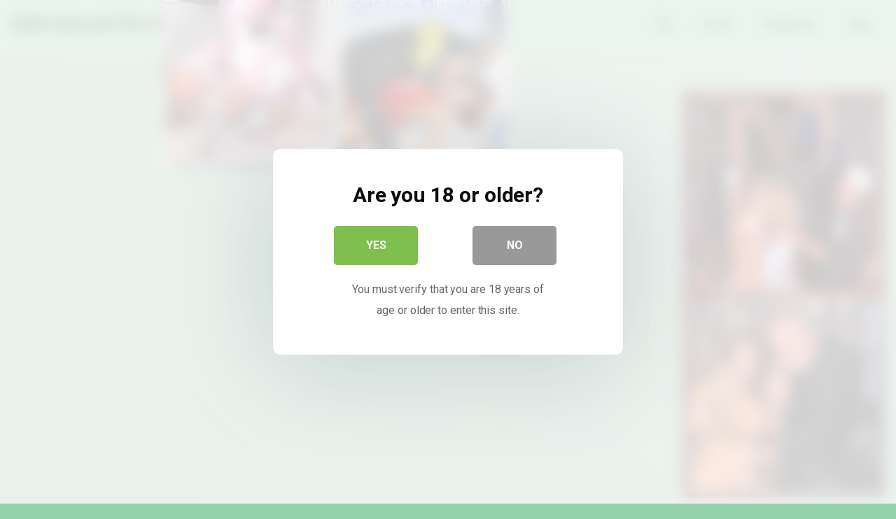

--- FILE ---
content_type: text/html; charset=UTF-8
request_url: https://xxxgalacticgirls.com/very-hard-fuck-organism-end__trashed/
body_size: 14482
content:
<!DOCTYPE html>
<html lang="en-US">
<head>
	<meta charset="UTF-8">
	<meta name="viewport" content="width=device-width, initial-scale=1, shrink-to-fit=no">
	<link rel="profile" href="https://gmpg.org/xfn/11">
	<!-- Meta social networks -->
	
<!-- Meta Facebook -->
<meta property="fb:app_id" content="966242223397117" />
<meta property="og:url" content="https://xxxgalacticgirls.com/very-hard-fuck-organism-end__trashed/" />
<meta property="og:type" content="article" />
<meta property="og:title" content="Very hard fuck organism end" />
<meta property="og:description" content="Very hard fuck organism end" />
<meta property="og:image" content="https://thumb-lvlt.xhcdn.com/a/ML3JtP4Q9yLSUJT9SlE8MQ/015/858/667/240x135.2.jpg" />
<meta property="og:image:width" content="200" />
<meta property="og:image:height" content="200" />

<!-- Meta Twitter -->
<meta name="twitter:card" content="summary">
<!--<meta name="twitter:site" content="@site_username">-->
<meta name="twitter:title" content="Very hard fuck organism end">
<meta name="twitter:description" content="Very hard fuck organism end">
<!--<meta name="twitter:creator" content="@creator_username">-->
<meta name="twitter:image" content="https://thumb-lvlt.xhcdn.com/a/ML3JtP4Q9yLSUJT9SlE8MQ/015/858/667/240x135.2.jpg">
<!--<meta name="twitter:domain" content="YourDomain.com">-->
	<!-- Google Analytics -->
		<!-- Meta Verification -->
		<title>Very hard fuck organism end &#8211; XXX Galactic Girls</title>

<style>
			#dclm_modal_screen {
			background-color: rgba(255,255,255,0.8);
		}
		#dclm_modal_content {
			background-color: #fff;
		}
		#dclm_modal_content h2 {
			color: #333;
		}
		#dclm_modal_content p {
			color: #666;
		}
		#dclm_modal_content nav .av_go {
		background-color: #7fbf4d!important;
	}
	#dclm_modal_content nav .av_no {
		background-color: #999999!important;
	}
	#dclm-logo img {
		opacity: 0.5;
	}
			</style>


<meta name='robots' content='max-image-preview:large' />
<link rel='dns-prefetch' href='//vjs.zencdn.net' />
<link rel='dns-prefetch' href='//unpkg.com' />
<link rel='dns-prefetch' href='//fonts.googleapis.com' />
<link rel="alternate" type="application/rss+xml" title="XXX Galactic Girls &raquo; Feed" href="https://xxxgalacticgirls.com/feed/" />
<link rel="alternate" type="application/rss+xml" title="XXX Galactic Girls &raquo; Comments Feed" href="https://xxxgalacticgirls.com/comments/feed/" />
<link rel="alternate" title="oEmbed (JSON)" type="application/json+oembed" href="https://xxxgalacticgirls.com/wp-json/oembed/1.0/embed?url=https%3A%2F%2Fxxxgalacticgirls.com%2Fvery-hard-fuck-organism-end__trashed%2F" />
<link rel="alternate" title="oEmbed (XML)" type="text/xml+oembed" href="https://xxxgalacticgirls.com/wp-json/oembed/1.0/embed?url=https%3A%2F%2Fxxxgalacticgirls.com%2Fvery-hard-fuck-organism-end__trashed%2F&#038;format=xml" />
<style id='wp-img-auto-sizes-contain-inline-css' type='text/css'>
img:is([sizes=auto i],[sizes^="auto," i]){contain-intrinsic-size:3000px 1500px}
/*# sourceURL=wp-img-auto-sizes-contain-inline-css */
</style>
<style id='wp-emoji-styles-inline-css' type='text/css'>

	img.wp-smiley, img.emoji {
		display: inline !important;
		border: none !important;
		box-shadow: none !important;
		height: 1em !important;
		width: 1em !important;
		margin: 0 0.07em !important;
		vertical-align: -0.1em !important;
		background: none !important;
		padding: 0 !important;
	}
/*# sourceURL=wp-emoji-styles-inline-css */
</style>
<style id='wp-block-library-inline-css' type='text/css'>
:root{--wp-block-synced-color:#7a00df;--wp-block-synced-color--rgb:122,0,223;--wp-bound-block-color:var(--wp-block-synced-color);--wp-editor-canvas-background:#ddd;--wp-admin-theme-color:#007cba;--wp-admin-theme-color--rgb:0,124,186;--wp-admin-theme-color-darker-10:#006ba1;--wp-admin-theme-color-darker-10--rgb:0,107,160.5;--wp-admin-theme-color-darker-20:#005a87;--wp-admin-theme-color-darker-20--rgb:0,90,135;--wp-admin-border-width-focus:2px}@media (min-resolution:192dpi){:root{--wp-admin-border-width-focus:1.5px}}.wp-element-button{cursor:pointer}:root .has-very-light-gray-background-color{background-color:#eee}:root .has-very-dark-gray-background-color{background-color:#313131}:root .has-very-light-gray-color{color:#eee}:root .has-very-dark-gray-color{color:#313131}:root .has-vivid-green-cyan-to-vivid-cyan-blue-gradient-background{background:linear-gradient(135deg,#00d084,#0693e3)}:root .has-purple-crush-gradient-background{background:linear-gradient(135deg,#34e2e4,#4721fb 50%,#ab1dfe)}:root .has-hazy-dawn-gradient-background{background:linear-gradient(135deg,#faaca8,#dad0ec)}:root .has-subdued-olive-gradient-background{background:linear-gradient(135deg,#fafae1,#67a671)}:root .has-atomic-cream-gradient-background{background:linear-gradient(135deg,#fdd79a,#004a59)}:root .has-nightshade-gradient-background{background:linear-gradient(135deg,#330968,#31cdcf)}:root .has-midnight-gradient-background{background:linear-gradient(135deg,#020381,#2874fc)}:root{--wp--preset--font-size--normal:16px;--wp--preset--font-size--huge:42px}.has-regular-font-size{font-size:1em}.has-larger-font-size{font-size:2.625em}.has-normal-font-size{font-size:var(--wp--preset--font-size--normal)}.has-huge-font-size{font-size:var(--wp--preset--font-size--huge)}.has-text-align-center{text-align:center}.has-text-align-left{text-align:left}.has-text-align-right{text-align:right}.has-fit-text{white-space:nowrap!important}#end-resizable-editor-section{display:none}.aligncenter{clear:both}.items-justified-left{justify-content:flex-start}.items-justified-center{justify-content:center}.items-justified-right{justify-content:flex-end}.items-justified-space-between{justify-content:space-between}.screen-reader-text{border:0;clip-path:inset(50%);height:1px;margin:-1px;overflow:hidden;padding:0;position:absolute;width:1px;word-wrap:normal!important}.screen-reader-text:focus{background-color:#ddd;clip-path:none;color:#444;display:block;font-size:1em;height:auto;left:5px;line-height:normal;padding:15px 23px 14px;text-decoration:none;top:5px;width:auto;z-index:100000}html :where(.has-border-color){border-style:solid}html :where([style*=border-top-color]){border-top-style:solid}html :where([style*=border-right-color]){border-right-style:solid}html :where([style*=border-bottom-color]){border-bottom-style:solid}html :where([style*=border-left-color]){border-left-style:solid}html :where([style*=border-width]){border-style:solid}html :where([style*=border-top-width]){border-top-style:solid}html :where([style*=border-right-width]){border-right-style:solid}html :where([style*=border-bottom-width]){border-bottom-style:solid}html :where([style*=border-left-width]){border-left-style:solid}html :where(img[class*=wp-image-]){height:auto;max-width:100%}:where(figure){margin:0 0 1em}html :where(.is-position-sticky){--wp-admin--admin-bar--position-offset:var(--wp-admin--admin-bar--height,0px)}@media screen and (max-width:600px){html :where(.is-position-sticky){--wp-admin--admin-bar--position-offset:0px}}

/*# sourceURL=wp-block-library-inline-css */
</style><style id='global-styles-inline-css' type='text/css'>
:root{--wp--preset--aspect-ratio--square: 1;--wp--preset--aspect-ratio--4-3: 4/3;--wp--preset--aspect-ratio--3-4: 3/4;--wp--preset--aspect-ratio--3-2: 3/2;--wp--preset--aspect-ratio--2-3: 2/3;--wp--preset--aspect-ratio--16-9: 16/9;--wp--preset--aspect-ratio--9-16: 9/16;--wp--preset--color--black: #000000;--wp--preset--color--cyan-bluish-gray: #abb8c3;--wp--preset--color--white: #ffffff;--wp--preset--color--pale-pink: #f78da7;--wp--preset--color--vivid-red: #cf2e2e;--wp--preset--color--luminous-vivid-orange: #ff6900;--wp--preset--color--luminous-vivid-amber: #fcb900;--wp--preset--color--light-green-cyan: #7bdcb5;--wp--preset--color--vivid-green-cyan: #00d084;--wp--preset--color--pale-cyan-blue: #8ed1fc;--wp--preset--color--vivid-cyan-blue: #0693e3;--wp--preset--color--vivid-purple: #9b51e0;--wp--preset--gradient--vivid-cyan-blue-to-vivid-purple: linear-gradient(135deg,rgb(6,147,227) 0%,rgb(155,81,224) 100%);--wp--preset--gradient--light-green-cyan-to-vivid-green-cyan: linear-gradient(135deg,rgb(122,220,180) 0%,rgb(0,208,130) 100%);--wp--preset--gradient--luminous-vivid-amber-to-luminous-vivid-orange: linear-gradient(135deg,rgb(252,185,0) 0%,rgb(255,105,0) 100%);--wp--preset--gradient--luminous-vivid-orange-to-vivid-red: linear-gradient(135deg,rgb(255,105,0) 0%,rgb(207,46,46) 100%);--wp--preset--gradient--very-light-gray-to-cyan-bluish-gray: linear-gradient(135deg,rgb(238,238,238) 0%,rgb(169,184,195) 100%);--wp--preset--gradient--cool-to-warm-spectrum: linear-gradient(135deg,rgb(74,234,220) 0%,rgb(151,120,209) 20%,rgb(207,42,186) 40%,rgb(238,44,130) 60%,rgb(251,105,98) 80%,rgb(254,248,76) 100%);--wp--preset--gradient--blush-light-purple: linear-gradient(135deg,rgb(255,206,236) 0%,rgb(152,150,240) 100%);--wp--preset--gradient--blush-bordeaux: linear-gradient(135deg,rgb(254,205,165) 0%,rgb(254,45,45) 50%,rgb(107,0,62) 100%);--wp--preset--gradient--luminous-dusk: linear-gradient(135deg,rgb(255,203,112) 0%,rgb(199,81,192) 50%,rgb(65,88,208) 100%);--wp--preset--gradient--pale-ocean: linear-gradient(135deg,rgb(255,245,203) 0%,rgb(182,227,212) 50%,rgb(51,167,181) 100%);--wp--preset--gradient--electric-grass: linear-gradient(135deg,rgb(202,248,128) 0%,rgb(113,206,126) 100%);--wp--preset--gradient--midnight: linear-gradient(135deg,rgb(2,3,129) 0%,rgb(40,116,252) 100%);--wp--preset--font-size--small: 13px;--wp--preset--font-size--medium: 20px;--wp--preset--font-size--large: 36px;--wp--preset--font-size--x-large: 42px;--wp--preset--spacing--20: 0.44rem;--wp--preset--spacing--30: 0.67rem;--wp--preset--spacing--40: 1rem;--wp--preset--spacing--50: 1.5rem;--wp--preset--spacing--60: 2.25rem;--wp--preset--spacing--70: 3.38rem;--wp--preset--spacing--80: 5.06rem;--wp--preset--shadow--natural: 6px 6px 9px rgba(0, 0, 0, 0.2);--wp--preset--shadow--deep: 12px 12px 50px rgba(0, 0, 0, 0.4);--wp--preset--shadow--sharp: 6px 6px 0px rgba(0, 0, 0, 0.2);--wp--preset--shadow--outlined: 6px 6px 0px -3px rgb(255, 255, 255), 6px 6px rgb(0, 0, 0);--wp--preset--shadow--crisp: 6px 6px 0px rgb(0, 0, 0);}:where(.is-layout-flex){gap: 0.5em;}:where(.is-layout-grid){gap: 0.5em;}body .is-layout-flex{display: flex;}.is-layout-flex{flex-wrap: wrap;align-items: center;}.is-layout-flex > :is(*, div){margin: 0;}body .is-layout-grid{display: grid;}.is-layout-grid > :is(*, div){margin: 0;}:where(.wp-block-columns.is-layout-flex){gap: 2em;}:where(.wp-block-columns.is-layout-grid){gap: 2em;}:where(.wp-block-post-template.is-layout-flex){gap: 1.25em;}:where(.wp-block-post-template.is-layout-grid){gap: 1.25em;}.has-black-color{color: var(--wp--preset--color--black) !important;}.has-cyan-bluish-gray-color{color: var(--wp--preset--color--cyan-bluish-gray) !important;}.has-white-color{color: var(--wp--preset--color--white) !important;}.has-pale-pink-color{color: var(--wp--preset--color--pale-pink) !important;}.has-vivid-red-color{color: var(--wp--preset--color--vivid-red) !important;}.has-luminous-vivid-orange-color{color: var(--wp--preset--color--luminous-vivid-orange) !important;}.has-luminous-vivid-amber-color{color: var(--wp--preset--color--luminous-vivid-amber) !important;}.has-light-green-cyan-color{color: var(--wp--preset--color--light-green-cyan) !important;}.has-vivid-green-cyan-color{color: var(--wp--preset--color--vivid-green-cyan) !important;}.has-pale-cyan-blue-color{color: var(--wp--preset--color--pale-cyan-blue) !important;}.has-vivid-cyan-blue-color{color: var(--wp--preset--color--vivid-cyan-blue) !important;}.has-vivid-purple-color{color: var(--wp--preset--color--vivid-purple) !important;}.has-black-background-color{background-color: var(--wp--preset--color--black) !important;}.has-cyan-bluish-gray-background-color{background-color: var(--wp--preset--color--cyan-bluish-gray) !important;}.has-white-background-color{background-color: var(--wp--preset--color--white) !important;}.has-pale-pink-background-color{background-color: var(--wp--preset--color--pale-pink) !important;}.has-vivid-red-background-color{background-color: var(--wp--preset--color--vivid-red) !important;}.has-luminous-vivid-orange-background-color{background-color: var(--wp--preset--color--luminous-vivid-orange) !important;}.has-luminous-vivid-amber-background-color{background-color: var(--wp--preset--color--luminous-vivid-amber) !important;}.has-light-green-cyan-background-color{background-color: var(--wp--preset--color--light-green-cyan) !important;}.has-vivid-green-cyan-background-color{background-color: var(--wp--preset--color--vivid-green-cyan) !important;}.has-pale-cyan-blue-background-color{background-color: var(--wp--preset--color--pale-cyan-blue) !important;}.has-vivid-cyan-blue-background-color{background-color: var(--wp--preset--color--vivid-cyan-blue) !important;}.has-vivid-purple-background-color{background-color: var(--wp--preset--color--vivid-purple) !important;}.has-black-border-color{border-color: var(--wp--preset--color--black) !important;}.has-cyan-bluish-gray-border-color{border-color: var(--wp--preset--color--cyan-bluish-gray) !important;}.has-white-border-color{border-color: var(--wp--preset--color--white) !important;}.has-pale-pink-border-color{border-color: var(--wp--preset--color--pale-pink) !important;}.has-vivid-red-border-color{border-color: var(--wp--preset--color--vivid-red) !important;}.has-luminous-vivid-orange-border-color{border-color: var(--wp--preset--color--luminous-vivid-orange) !important;}.has-luminous-vivid-amber-border-color{border-color: var(--wp--preset--color--luminous-vivid-amber) !important;}.has-light-green-cyan-border-color{border-color: var(--wp--preset--color--light-green-cyan) !important;}.has-vivid-green-cyan-border-color{border-color: var(--wp--preset--color--vivid-green-cyan) !important;}.has-pale-cyan-blue-border-color{border-color: var(--wp--preset--color--pale-cyan-blue) !important;}.has-vivid-cyan-blue-border-color{border-color: var(--wp--preset--color--vivid-cyan-blue) !important;}.has-vivid-purple-border-color{border-color: var(--wp--preset--color--vivid-purple) !important;}.has-vivid-cyan-blue-to-vivid-purple-gradient-background{background: var(--wp--preset--gradient--vivid-cyan-blue-to-vivid-purple) !important;}.has-light-green-cyan-to-vivid-green-cyan-gradient-background{background: var(--wp--preset--gradient--light-green-cyan-to-vivid-green-cyan) !important;}.has-luminous-vivid-amber-to-luminous-vivid-orange-gradient-background{background: var(--wp--preset--gradient--luminous-vivid-amber-to-luminous-vivid-orange) !important;}.has-luminous-vivid-orange-to-vivid-red-gradient-background{background: var(--wp--preset--gradient--luminous-vivid-orange-to-vivid-red) !important;}.has-very-light-gray-to-cyan-bluish-gray-gradient-background{background: var(--wp--preset--gradient--very-light-gray-to-cyan-bluish-gray) !important;}.has-cool-to-warm-spectrum-gradient-background{background: var(--wp--preset--gradient--cool-to-warm-spectrum) !important;}.has-blush-light-purple-gradient-background{background: var(--wp--preset--gradient--blush-light-purple) !important;}.has-blush-bordeaux-gradient-background{background: var(--wp--preset--gradient--blush-bordeaux) !important;}.has-luminous-dusk-gradient-background{background: var(--wp--preset--gradient--luminous-dusk) !important;}.has-pale-ocean-gradient-background{background: var(--wp--preset--gradient--pale-ocean) !important;}.has-electric-grass-gradient-background{background: var(--wp--preset--gradient--electric-grass) !important;}.has-midnight-gradient-background{background: var(--wp--preset--gradient--midnight) !important;}.has-small-font-size{font-size: var(--wp--preset--font-size--small) !important;}.has-medium-font-size{font-size: var(--wp--preset--font-size--medium) !important;}.has-large-font-size{font-size: var(--wp--preset--font-size--large) !important;}.has-x-large-font-size{font-size: var(--wp--preset--font-size--x-large) !important;}
/*# sourceURL=global-styles-inline-css */
</style>

<style id='classic-theme-styles-inline-css' type='text/css'>
/*! This file is auto-generated */
.wp-block-button__link{color:#fff;background-color:#32373c;border-radius:9999px;box-shadow:none;text-decoration:none;padding:calc(.667em + 2px) calc(1.333em + 2px);font-size:1.125em}.wp-block-file__button{background:#32373c;color:#fff;text-decoration:none}
/*# sourceURL=/wp-includes/css/classic-themes.min.css */
</style>
<link rel='stylesheet' id='wpst-styles-css' href='https://xxxgalacticgirls.com/wp-content/themes/kolortube/css/theme.min.css?ver=1.4.2.1765471345' type='text/css' media='all' />
<link rel='stylesheet' id='wpst-body-font-css' href='https://fonts.googleapis.com/css?family=Roboto%3A400%2C500%2C700&#038;display=swap&#038;ver=1.0.0' type='text/css' media='all' />
<link rel='stylesheet' id='wpst-custom-style-css' href='https://xxxgalacticgirls.com/wp-content/themes/kolortube/css/custom.css?ver=1.4.2.1765471345' type='text/css' media='all' />
<link rel='stylesheet' id='wpst-videojs-style-css' href='//vjs.zencdn.net/7.8.4/video-js.css?ver=7.8.4' type='text/css' media='all' />
<link rel='stylesheet' id='dclm-disclaimer-style-css' href='https://xxxgalacticgirls.com/wp-content/plugins/wps-disclaimer/public/assets/css/disclaimer.css?ver=1.5.0' type='text/css' media='all' />
<script type="text/javascript" src="https://xxxgalacticgirls.com/wp-includes/js/jquery/jquery.min.js?ver=3.7.1" id="jquery-core-js"></script>
<script type="text/javascript" src="https://xxxgalacticgirls.com/wp-includes/js/jquery/jquery-migrate.min.js?ver=3.4.1" id="jquery-migrate-js"></script>
<link rel="https://api.w.org/" href="https://xxxgalacticgirls.com/wp-json/" /><link rel="alternate" title="JSON" type="application/json" href="https://xxxgalacticgirls.com/wp-json/wp/v2/posts/4330" /><link rel="EditURI" type="application/rsd+xml" title="RSD" href="https://xxxgalacticgirls.com/xmlrpc.php?rsd" />
<meta name="generator" content="WordPress 6.9" />
<link rel="canonical" href="https://xxxgalacticgirls.com/very-hard-fuck-organism-end__trashed/" />
<link rel='shortlink' href='https://xxxgalacticgirls.com/?p=4330' />
<meta http-equiv="x-dns-prefetch-control" content="on"><link rel="dns-prefetch" href="//cdn.jsdelivr.net" />	<style type="text/css">
		body,
		.navbar-expand-md .navbar-nav .dropdown-menu {
			color: rgba(0,0,0,0.75)!important;
			background: #92d1a9!important;
		}
		.body-gradient {
			background: -moz-linear-gradient(45deg, rgba(255,255,255,0) 0%, rgba(255,255,255,0.50) 100%);
			background: -webkit-linear-gradient(45deg, rgba(255,255,255,0) 0%, rgba(255,255,255,0.50) 100%);
			background: linear-gradient(45deg, rgba(255,255,255,0) 0%, rgba(255,255,255,0.50) 100%);
			/* filter: progid:DXImageTransform.Microsoft.gradient( startColorstr='#a6000000', endColorstr='#00000000',GradientType=1 ); */
		}
		/* #video-views {
			background: -moz-linear-gradient(0deg, rgba(255,255,255,0) 0%, rgba(255,255,255,0.50) 100%);
			background: -webkit-linear-gradient(0deg, rgba(255,255,255,0) 0%, rgba(255,255,255,0.50) 100%);
			background: linear-gradient(0deg, rgba(255,255,255,0) 0%, rgba(255,255,255,0.50) 100%);
		} */
		a {
			color: #ed28b5;
		}
		a:hover,
		ul#menu-footer-menu li a,
		.tags-list .list-title,
		.single-video-comments label,
		.tags-letter-block .tag-items .tag-item a,
		.video-block .rating {
			color: rgba(0,0,0,0.95)!important;
		}
		ul#menu-footer-menu li a:hover,
		.required,
		#show-sharing-buttons:hover i,
		.tags-letter-block .tag-items .tag-item a:hover {
			color: #ed28b5!important;
		}
		h1, h2, h3, h4, h5, h6,
		.navbar a,
		.video-bio .tags-title,
		.wpst-tag-filter-widget ul li a,
		.slick-arrow,
		.video-share-url textarea,
		.video-block a.infos span.title,
		.video-block .video-datas {
			color: rgba(0,0,0,0.95)!important;
		}
		.tags-list a,
		.video-block .duration,
		.no-thumb {
			background-color: #92d1a9;
			color: #FFFFFF!important;
		}
		.navbar li a:hover,
		.navbar li.active > a,
		.wpst-tag-filter-widget ul li a:hover,
		.wpst-tag-filter-widget ul li a.active,
		.wpst-tag-filter-widget ul li.current-cat a,
		.video-js .vjs-play-progress,
		.tags-list a:hover {
			background-color: #ed28b5;
			color: #FFFFFF!important;
		}
		.btn-primary,
		.post-navigation a {
			background-color: #ed28b5;
			color: #FFFFFF!important;
			border-color: #ed28b5;
		}
		.btn-primary:hover,
		.post-navigation a:hover,
		.btn-primary:not(:disabled):not(.disabled).active, .btn-primary:not(:disabled):not(.disabled):active, .show>.btn-primary.dropdown-toggle {
			color: rgba(0,0,0,0.95)!important;
			background-color: rgba(146,209,169,0.8);
			border-color: rgba(146,209,169,0.8);
					}
		.video-block {
			background: rgba(255,255,255,0.25);
			background: radial-gradient(circle, rgba(255,255,255,0.15) 0%, rgba(255,255,255,0.30) 100%);
		}
		.video-block-happy,
		.video-js .vjs-load-progress div {
			background-color: rgba(255,255,255,0.25)!important;
		}
		.page-link {
			margin:0;
			background-color: rgba(255,255,255,0.25)!important;
			color: #000000!important;
			border: none !important;
			z-index:1!important;
		}
		.page-link:not(.dots):hover {
			background-color: #92d1a9!important;
			color: #000000!important;
			border: none !important;
		}
		.page-link.dots,
		.post-like a i,
		.post-like a.already-voted:hover i {
			color: rgba(0,0,0,0.5)!important;
		}
		.post-like a:hover i {
			color: #ed28b5!important;
		}
		.page-item.active .page-link {
			border: 2px solid black;
			background-color: #ed28b5!important;
			color: #FFFFFF!important;
			border: none !important;
		}
		body,
		.navbar,
		.navbar-collapse {
			background-color: #92d1a9;
		}
		.video-player .video-js .vjs-control-bar,
		.fluid_video_wrapper.fluid_player_layout_default .fluid_controls_container,
		.slick-arrow {
			background-color: rgba(146,209,169,0.8)!important;
		}
		.slick-arrow:hover {
			background-color: rgba(237,40,181,0.8);
		}
		.video-actions-box,
		.video-share-box {
			background-color: rgba(146,209,169,0.4);
		}
		.hero,
		.wpst-tag-filter-widget ul li a,
		.entry-content,
		.related-videos {
			background-color: rgba(0,0,0,0.03);
		}
		.single-video-player {
			background-color: rgba(0,0,0,0.15);
		}
		.happy-section {
			background-color: rgba(0,0,0,0.05);
		}
		#wrapper-footer,
		.header-search-form input,
		.video-js .vjs-load-progress,
		.rating-bar, .rating-bar-meter {
			background-color: rgba(255,255,255,0.25);
		}
		.video-tracking a span.text,
		.rating-bar-meter {
			background: -moz-linear-gradient(0deg, rgba(237,40,181,0.7) 0%, rgba(237,40,181,1) 100%);
			background: -webkit-linear-gradient(0deg, rgba(237,40,181,0.7) 0%, rgba(237,40,181,1) 100%);
			background: linear-gradient(0deg, rgba(237,40,181,0.7) 0%, rgba(237,40,181,1) 100%);
		}
		.widget-area {
			background: -moz-linear-gradient(0deg, rgba(255,255,255,0) 0%, rgba(255,255,255,0.25) 100%);
			background: -webkit-linear-gradient(0deg, rgba(255,255,255,0) 0%, rgba(255,255,255,0.25) 100%);
			background: linear-gradient(0deg, rgba(255,255,255,0) 0%, rgba(255,255,255,0.25) 100%);
		}
		.video-info .col {
			background: -moz-linear-gradient(top, rgba(255,255,255,0.75) 0%, rgba(255,255,255,0) 100%);
			background: -webkit-linear-gradient(top, rgba(255,255,255,0.75) 0%, rgba(255,255,255,0) 100%);
			background: linear-gradient(to bottom, rgba(255,255,255,0.75) 0%, rgba(255,255,255,0) 100%);
			/* filter: progid:DXImageTransform.Microsoft.gradient( startColorstr='#a6000000', endColorstr='#00000000',GradientType=1 ); */
		}
		.video-info .col strong,
		.header-search-form input,
		.header-search-form input::placeholder {
			color: rgba(0,0,0,0.9)!important;
		}
		.hamburger-inner, .hamburger-inner::before, .hamburger-inner::after,
		.hamburger.is-active .hamburger-inner, .hamburger.is-active .hamburger-inner::before, .hamburger.is-active .hamburger-inner::after {
			background-color: rgba(0,0,0,0.9);
		}
		.search-svg {
			fill: rgba(0,0,0,0.9)!important;
		}
		.tag-sep {
			background-color: rgba(0,0,0,0.3);
		}
		.header-search-toggle:hover .search-svg {
			fill: #ed28b5!important;
		}
		.video-thumb-link,
		.form-control:focus, .wpcf7 .wpcf7-validation-errors:focus, .wpcf7 input:focus[type=color], .wpcf7 input:focus[type=date], .wpcf7 input:focus[type=datetime-local], .wpcf7 input:focus[type=datetime], .wpcf7 input:focus[type=email], .wpcf7 input:focus[type=file], .wpcf7 input:focus[type=month], .wpcf7 input:focus[type=number], .wpcf7 input:focus[type=range], .wpcf7 input:focus[type=search], .wpcf7 input:focus[type=submit], .wpcf7 input:focus[type=tel], .wpcf7 input:focus[type=text], .wpcf7 input:focus[type=time], .wpcf7 input:focus[type=url], .wpcf7 input:focus[type=week], .wpcf7 select:focus, .wpcf7 textarea:focus,
		.navbar-dark .navbar-collapse .nav-link,
		.video-tracking {
			border-color: rgba(255,255,255,0.50);
		}
		textarea, input, .wpcf7 textarea, .wpcf7 textarea.wpcf7-validation-errors, textarea.form-control, .form-control, .wpcf7 .wpcf7-validation-errors, .wpcf7 input[type=color], .wpcf7 input[type=date], .wpcf7 input[type=datetime-local], .wpcf7 input[type=datetime], .wpcf7 input[type=email], .wpcf7 input[type=file], .wpcf7 input[type=month], .wpcf7 input[type=number], .wpcf7 input[type=range], .wpcf7 input[type=search], .wpcf7 input[type=submit], .wpcf7 input[type=tel], .wpcf7 input[type=text], .wpcf7 input[type=time], .wpcf7 input[type=url], .wpcf7 input[type=week], .wpcf7 select, .wpcf7 textarea {
			background-color: rgba(0,0,0,0.3);
			border-color: rgba(0,0,0,0.3);
		}

		@-webkit-keyframes glowing {
			0% { border-color: #ed28b5; -webkit-box-shadow: 0 0 3px #ed28b5; }
			50% { -webkit-box-shadow: 0 0 20px #ed28b5; }
			100% { border-color: #ed28b5; -webkit-box-shadow: 0 0 3px #ed28b5; }
		}

		@-moz-keyframes glowing {
			0% { border-color: #ed28b5; -moz-box-shadow: 0 0 3px #ed28b5; }
			50% { -moz-box-shadow: 0 0 20px #ed28b5; }
			100% { border-color: #ed28b5; -moz-box-shadow: 0 0 3px #ed28b5; }
		}

		@-o-keyframes glowing {
			0% { border-color: #ed28b5; box-shadow: 0 0 3px #ed28b5; }
			50% { box-shadow: 0 0 20px #ed28b5; }
			100% { border-color: #ed28b5; box-shadow: 0 0 3px #ed28b5; }
		}

		@keyframes glowing {
			0% { border-color: #ed28b5; box-shadow: 0 0 3px #ed28b5; }
			50% { box-shadow: 0 0 20px #ed28b5; }
			100% { border-color: #ed28b5; box-shadow: 0 0 3px #ed28b5; }
		}

	</style>
	<meta name="mobile-web-app-capable" content="yes">
<meta name="apple-mobile-web-app-capable" content="yes">
<meta name="apple-mobile-web-app-title" content="XXX Galactic Girls - Alien Sex And Sci Fi Porn Films">
<link rel="icon" href="https://xxxgalacticgirls.com/wp-content/uploads/2020/10/cropped-AlienFavicon-32x32.png" sizes="32x32" />
<link rel="icon" href="https://xxxgalacticgirls.com/wp-content/uploads/2020/10/cropped-AlienFavicon-192x192.png" sizes="192x192" />
<link rel="apple-touch-icon" href="https://xxxgalacticgirls.com/wp-content/uploads/2020/10/cropped-AlienFavicon-180x180.png" />
<meta name="msapplication-TileImage" content="https://xxxgalacticgirls.com/wp-content/uploads/2020/10/cropped-AlienFavicon-270x270.png" />
</head>  <body class="wp-singular post-template-default single single-post postid-4330 single-format-video wp-embed-responsive wp-theme-kolortube"> <div class="body-gradient"></div> <div class="site" id="page">  	<!-- ******************* The Navbar Area ******************* --> 	<div id="wrapper-navbar" itemscope itemtype="https://schema.org/WebSite">  		<a class="skip-link sr-only sr-only-focusable" href="#content">Skip to content</a>  		<nav class="navbar navbar-expand-md navbar-dark"> 			<div class="bg-darken"></div> 				<div class="container container-lg nav-container"> 					<!-- Your site title as branding in the menu --> 																		<a class="navbar-brand" rel="home" href="https://xxxgalacticgirls.com/" title="XXX Galactic Girls" itemprop="url">XXX Galactic Girls</a> 																	<!-- end custom logo -->  				<div class="search-nav"> 					<div class="header-search-toggle"> 						<img src="https://xxxgalacticgirls.com/wp-content/themes/kolortube/img/search.svg" width="28" height="28" style="fill: rgba(255,255,255,0.9)!important;"> 					</div> 					<!-- Menu mobile --> 					<button class="navbar-toggler hamburger hamburger--slider" type="button" data-toggle="collapse" data-target="#navbarNavDropdown" aria-controls="navbarNavDropdown" aria-expanded="false" aria-label="Toggle navigation"> 						<span class="hamburger-box"> 							<span class="hamburger-inner"></span> 						</span> 					</button>  					<!-- The WordPress Menu goes here --> 					<div id="navbarNavDropdown" class="collapse navbar-collapse"><ul id="menu-main-menu" class="navbar-nav ml-auto"><li itemscope="itemscope" itemtype="https://www.schema.org/SiteNavigationElement" id="menu-item-36" class="menu-item menu-item-type-custom menu-item-object-custom menu-item-home menu-item-36 nav-item"><a title="Home" href="https://xxxgalacticgirls.com" class="nav-link">Home</a></li> <li itemscope="itemscope" itemtype="https://www.schema.org/SiteNavigationElement" id="menu-item-37" class="menu-item menu-item-type-post_type menu-item-object-page menu-item-37 nav-item"><a title="Categories" href="https://xxxgalacticgirls.com/categories/" class="nav-link">Categories</a></li> <li itemscope="itemscope" itemtype="https://www.schema.org/SiteNavigationElement" id="menu-item-38" class="menu-item menu-item-type-post_type menu-item-object-page menu-item-38 nav-item"><a title="Tags" href="https://xxxgalacticgirls.com/tags/" class="nav-link">Tags</a></li> </ul></div>				</div> 			</div><!-- .container --> 		</nav><!-- .site-navigation --> 		<div class="header-search-form"> 			 <form role="search" method="get" class="search-form" action="https://xxxgalacticgirls.com/"> 	<input type="search" class="search-field" placeholder="Search..." value="" name="s" title="Search for:" /> 	</form> 		</div> 	</div><!-- #wrapper-navbar end -->  <div class="wrapper" id="single-wrapper"> 	 <article id="post-4330" class="post-4330 post type-post status-publish format-video hentry category-aliens tag-fuck tag-hard tag-hard-fuck tag-very post_format-post-format-video" itemprop="video" itemscope itemtype="https://schema.org/VideoObject"> 	<section class="single-video-player"> 		<div class="container"> 			<div class="row"> 									<div class="col-12 col-md-9"> 						 <div class="responsive-player video-player"> 	<meta itemprop="author" content="Nina" /> 	<meta itemprop="name" content="Very hard fuck organism end" /> 			<meta itemprop="description" content="Very hard fuck organism end" /> 		<meta itemprop="duration" content="P0DT0H0M30S" /> 	<meta itemprop="thumbnailUrl" content="https://thumb-lvlt.xhcdn.com/a/ML3JtP4Q9yLSUJT9SlE8MQ/015/858/667/240x135.2.jpg" /> 			<meta itemprop="embedURL" content="https://xhamster.com/embed/xhEwkTC" /> 		<meta itemprop="uploadDate" content="2021-02-12T20:08:06+00:00" />  	 			<iframe src="https://xxxgalacticgirls.com/wp-content/plugins/clean-tube-player/public/player-x.php?q=[base64]" frameborder="0" scrolling="no" allowfullscreen></iframe>	 	<!-- Inside video player advertising --> 				<div class="happy-inside-player"> 				<div class="zone-1"><a href="https://xxxspacegirls.us/home/"><img src="https://xxxgalacticgirls.com/wp-content/uploads/2020/10/KasornSwan-e1603300084103.jpg" alt="space girls fucked by robotic creatures"></a></div> 				<div class="zone-2"><a href="https://galacticgirls.com/watch-trailer/"><img src="https://xxxgalacticgirls.com/wp-content/uploads/2020/10/SatinePhoenix-e1603300202483.jpg" alt="galactic girls drilled by huge alien cocks"></a></div> 				<button class="btn btn-primary close-text">Close Advertising</button> 			</div> 			 	 </div> 						<div class="d-none d-md-block happy-player-under"> 							<a href="https://galacticgirls.com/"><img src="https://xxxgalacticgirls.com/wp-content/uploads/2020/10/4-1.gif" alt="galactic girls having group sex with alien breeders"></a>						</div> 					</div> 					<div class="col-12 col-md-3 happy-player-beside"> 						<div class="zone-1"><a href="https://xxxhorror.com/watch-trailer/"><img src="https://xxxgalacticgirls.com/wp-content/uploads/2020/10/rVictoriaKnightFaithWar-e1603302444634.jpg" alt="the devil fucks nuns in porno films"></a></div> 						<div class="zone-2"><a href="https://xxxvampiresex.com/watch-trailer/"><img src="https://xxxgalacticgirls.com/wp-content/uploads/2020/10/NikkiNovaFaithwar-e1603302671897.jpg" alt="vampire sex videos with warrior priests"></a></div> 					</div> 							</div> 		</div> 	</section>  	<section class="single-video-infos"> 		<div class="container"> 			<div class="row d-flex justify-content-between"> 				<div class="col-12 col-md-8 col-left"> 					<h1>Very hard fuck organism end</h1> 					<!-- Description --> 					 					<div class="row tags-list"> 									<div class="col-12 col-md-10"> 										<div class="list"><a href="https://xxxgalacticgirls.com/category/aliens/" class="label" title="Aliens"><i class="fa fa-folder"></i> Aliens</a><a href="https://xxxgalacticgirls.com/tag/fuck/" class="label" title="fuck"><i class="fa fa-tag"></i> fuck</a><a href="https://xxxgalacticgirls.com/tag/hard/" class="label" title="hard"><i class="fa fa-tag"></i> hard</a><a href="https://xxxgalacticgirls.com/tag/hard-fuck/" class="label" title="hard fuck"><i class="fa fa-tag"></i> hard fuck</a><a href="https://xxxgalacticgirls.com/tag/very/" class="label" title="very"><i class="fa fa-tag"></i> very</a></div></div></div>				</div> 				<div class="col-12 col-md-4"> 					<div class="video-actions"> 						<div id="video-views" class="video-actions-box"><span class="views-number">31</span> <span class="views-title">views</span></div> 						<div id="video-rate" class="video-actions-box"><div class="post-like"><a href="#" data-post_id="4330" data-post_like="like"><span class="like" title="I like this"><span id="more"><i class="fa fa-thumbs-up"></i></span></a> 		<div class="rating-likes-bar"> 			<div class="likes"><span class="likes_count">0</span> / <span class="dislikes_count">0</span></div> 			<div class="rating-bar">			 				<div class="rating-bar-meter"></div> 			</div>		 		</div> 		<a href="#" data-post_id="4330" data-post_like="dislike"> 			<span title="I dislike this" class="qtip dislike"><span id="less"><i class="fa fa-thumbs-down fa-flip-horizontal"></i></span></span> 		</a></div></div> 					</div> 									</div> 			</div> 		</div> 	</section> 			<div class="happy-section"> 			<a href="https://easternporno.com/watch-trailer/"><img src="https://xxxgalacticgirls.com/wp-content/uploads/2020/10/banner-468x80-1.jpg" alt="eastern muslim porno films"></a>		</div> 	</article> 			<section class="related-videos"> 			<div class="video-loop"> 				<div class="container container-lg p-0"> 					<h2 class="text-center">You like this video? You will also like...</h2> 					<div class="row no-gutters"> 						  <div class="col-6 col-md-4 col-lg-3 col-xl-2"> 	<div 		class="video-block video-with-trailer" 		data-post-id="4128" 			> 				<a class="thumb" href="https://xxxgalacticgirls.com/girl-fucked-by-a-machine-2__trashed/"> 							<div class="video-debounce-bar"></div> 				<div class="lds-dual-ring"></div> 												<img class="video-img img-fluid" data-src="https://thumb-lvlt.xhcdn.com/a/4_nYPzqAXSl1EPwa8X2BMA/009/162/687/240x135.3.jpg" alt="Girl fucked by a machine 2"> 											<div class="video-preview"></div> 					</a> 		<a class="infos" href="https://xxxgalacticgirls.com/girl-fucked-by-a-machine-2__trashed/" title="Girl fucked by a machine 2"> 			<span class="title">Girl fucked by a machine 2</span> 			<div class="video-datas"> 				<span class="views-number"><i class="fa fa-eye"></i> 11</span> 												<span class="duration">01:36</span>			</div> 		</a> 	</div> </div>    <div class="col-6 col-md-4 col-lg-3 col-xl-2"> 	<div 		class="video-block thumbs-rotation" 		data-post-id="18017" 					data-thumbs="https://img-l3.xnxx-cdn.com/videos/thumbs169xnxxll/38/b5/8f/38b58f78a04320ab6d583d943b8d0317/38b58f78a04320ab6d583d943b8d0317.11.jpg,https://img-l3.xnxx-cdn.com/videos/thumbs169xnxxll/38/b5/8f/38b58f78a04320ab6d583d943b8d0317/38b58f78a04320ab6d583d943b8d0317.12.jpg,https://img-l3.xnxx-cdn.com/videos/thumbs169xnxxll/38/b5/8f/38b58f78a04320ab6d583d943b8d0317/38b58f78a04320ab6d583d943b8d0317.13.jpg,https://img-l3.xnxx-cdn.com/videos/thumbs169xnxxll/38/b5/8f/38b58f78a04320ab6d583d943b8d0317/38b58f78a04320ab6d583d943b8d0317.14.jpg,https://img-l3.xnxx-cdn.com/videos/thumbs169xnxxll/38/b5/8f/38b58f78a04320ab6d583d943b8d0317/38b58f78a04320ab6d583d943b8d0317.15.jpg,https://img-l3.xnxx-cdn.com/videos/thumbs169xnxxll/38/b5/8f/38b58f78a04320ab6d583d943b8d0317/38b58f78a04320ab6d583d943b8d0317.16.jpg,https://img-l3.xnxx-cdn.com/videos/thumbs169xnxxll/38/b5/8f/38b58f78a04320ab6d583d943b8d0317/38b58f78a04320ab6d583d943b8d0317.17.jpg,https://img-l3.xnxx-cdn.com/videos/thumbs169xnxxll/38/b5/8f/38b58f78a04320ab6d583d943b8d0317/38b58f78a04320ab6d583d943b8d0317.18.jpg,https://img-l3.xnxx-cdn.com/videos/thumbs169xnxxll/38/b5/8f/38b58f78a04320ab6d583d943b8d0317/38b58f78a04320ab6d583d943b8d0317.19.jpg" 			> 				<a class="thumb" href="https://xxxgalacticgirls.com/two-alien-lifeforms-are-on-this-earth-as-stepmom-and-stepdaughter-they-explore-the-sex-the-busty-bbw-milf-is-facesitted-and-rims-the-curvy-redhead/"> 							<div class="video-debounce-bar"></div> 				<div class="lds-dual-ring"></div> 												<img class="video-img img-fluid" data-src="https://xxxgalacticgirls.com/wp-content/uploads/2022/05/two-alien-lifeforms-are-on-this-earth-as-stepmom-and-stepdaughter-they-explore-the-sex-the-busty-bbw-milf-is-facesitted-and-rims-the-curvy-redhead.jpg" alt="Two alien lifeforms are on this earth as stepmom and stepdaughter.They explore the sex.The busty bbw milf is facesitted and rims the curvy redhead"> 											<div class="video-preview"></div> 					</a> 		<a class="infos" href="https://xxxgalacticgirls.com/two-alien-lifeforms-are-on-this-earth-as-stepmom-and-stepdaughter-they-explore-the-sex-the-busty-bbw-milf-is-facesitted-and-rims-the-curvy-redhead/" title="Two alien lifeforms are on this earth as stepmom and stepdaughter.They explore the sex.The busty bbw milf is facesitted and rims the curvy redhead"> 			<span class="title">Two alien lifeforms are on this earth as stepmom and stepdaughter.They explore the sex.The busty bbw milf is facesitted and rims the curvy redhead</span> 			<div class="video-datas"> 				<span class="views-number"><i class="fa fa-eye"></i> 11</span> 												<span class="duration">00:41:40</span>			</div> 		</a> 	</div> </div>    <div class="col-6 col-md-4 col-lg-3 col-xl-2"> 	<div 		class="video-block video-with-trailer" 		data-post-id="4572" 			> 				<a class="thumb" href="https://xxxgalacticgirls.com/my-love/"> 							<div class="video-debounce-bar"></div> 				<div class="lds-dual-ring"></div> 												<img class="video-img img-fluid" data-src="https://xxxgalacticgirls.com/wp-content/uploads/2021/04/my-love.jpg" alt="My love"> 											<div class="video-preview"></div> 					</a> 		<a class="infos" href="https://xxxgalacticgirls.com/my-love/" title="My love"> 			<span class="title">My love</span> 			<div class="video-datas"> 				<span class="views-number"><i class="fa fa-eye"></i> 11</span> 												<span class="duration">11:50</span>			</div> 		</a> 	</div> </div>    <div class="col-6 col-md-4 col-lg-3 col-xl-2"> 	<div 		class="video-block video-with-trailer" 		data-post-id="2812" 			> 				<a class="thumb" href="https://xxxgalacticgirls.com/lelu-love-alien-penis-impregnation-pregnancy__trashed/"> 							<div class="video-debounce-bar"></div> 				<div class="lds-dual-ring"></div> 												<img class="video-img img-fluid" data-src="https://thumb-lvlt.xhcdn.com/a/59AmoqHDL3qshFSW4WTCzw/005/255/291/240x135.1.jpg" alt="Lelu Love-Alien Penis Impregnation Pregnancy"> 											<div class="video-preview"></div> 					</a> 		<a class="infos" href="https://xxxgalacticgirls.com/lelu-love-alien-penis-impregnation-pregnancy__trashed/" title="Lelu Love-Alien Penis Impregnation Pregnancy"> 			<span class="title">Lelu Love-Alien Penis Impregnation Pregnancy</span> 			<div class="video-datas"> 				<span class="views-number"><i class="fa fa-eye"></i> 7</span> 												<span class="duration">02:06</span>			</div> 		</a> 	</div> </div>    <div class="col-6 col-md-4 col-lg-3 col-xl-2"> 	<div 		class="video-block video-with-trailer" 		data-post-id="3651" 			> 				<a class="thumb" href="https://xxxgalacticgirls.com/3d-monster-porn-evil-creature-fucks-girls-in-the-streets__trashed/"> 							<div class="video-debounce-bar"></div> 				<div class="lds-dual-ring"></div> 												<img class="video-img img-fluid" data-src="https://thumb-lvlt.xhcdn.com/a/mR7XhbqHZB2r4CBf85gjuA/011/662/363/240x135.c.jpg.v1558539840" alt="3D Monster porn: Evil creature fucks girls in the streets"> 											<div class="video-preview"></div> 					</a> 		<a class="infos" href="https://xxxgalacticgirls.com/3d-monster-porn-evil-creature-fucks-girls-in-the-streets__trashed/" title="3D Monster porn: Evil creature fucks girls in the streets"> 			<span class="title">3D Monster porn: Evil creature fucks girls in the streets</span> 			<div class="video-datas"> 				<span class="views-number"><i class="fa fa-eye"></i> 36</span> 												<span class="duration">05:40</span>			</div> 		</a> 	</div> </div>    <div class="col-6 col-md-4 col-lg-3 col-xl-2"> 	<div 		class="video-block video-with-trailer" 		data-post-id="4396" 			> 				<a class="thumb" href="https://xxxgalacticgirls.com/irene-nikitina-has-cancer-mp4__trashed/"> 							<div class="video-debounce-bar"></div> 				<div class="lds-dual-ring"></div> 												<img class="video-img img-fluid" data-src="https://thumb-lvlt.xhcdn.com/a/hWQDYUa7C3yQ9BK2r2W-dw/008/049/169/240x135.8.jpg" alt="IRENE NIKITINA HAS CANCER.mp4"> 											<div class="video-preview"></div> 					</a> 		<a class="infos" href="https://xxxgalacticgirls.com/irene-nikitina-has-cancer-mp4__trashed/" title="IRENE NIKITINA HAS CANCER.mp4"> 			<span class="title">IRENE NIKITINA HAS CANCER.mp4</span> 			<div class="video-datas"> 				<span class="views-number"><i class="fa fa-eye"></i> 13</span> 												<span class="duration">01:55</span>			</div> 		</a> 	</div> </div>    <div class="col-6 col-md-4 col-lg-3 col-xl-2"> 	<div 		class="video-block video-with-trailer" 		data-post-id="3693" 			> 				<a class="thumb" href="https://xxxgalacticgirls.com/becky-mullen-striptease__trashed/"> 							<div class="video-debounce-bar"></div> 				<div class="lds-dual-ring"></div> 												<img class="video-img img-fluid" data-src="https://thumb-lvlt.xhcdn.com/a/HBKKaMMSziXWr0Ar6rW0jQ/006/554/149/240x135.10.jpg" alt="Becky Mullen &#8211; Striptease"> 											<div class="video-preview"></div> 					</a> 		<a class="infos" href="https://xxxgalacticgirls.com/becky-mullen-striptease__trashed/" title="Becky Mullen &#8211; Striptease"> 			<span class="title">Becky Mullen &#8211; Striptease</span> 			<div class="video-datas"> 				<span class="views-number"><i class="fa fa-eye"></i> 7</span> 												<span class="duration">08:52</span>			</div> 		</a> 	</div> </div>    <div class="col-6 col-md-4 col-lg-3 col-xl-2"> 	<div 		class="video-block video-with-trailer" 		data-post-id="2776" 			> 				<a class="thumb" href="https://xxxgalacticgirls.com/alien-examination__trashed/"> 							<div class="video-debounce-bar"></div> 				<div class="lds-dual-ring"></div> 												<img class="video-img img-fluid" data-src="https://thumb-lvlt.xhcdn.com/a/_ZpOkiAvfcKjbbfVwXuBTQ/014/789/723/240x135.6.jpg" alt="Alien Examination"> 											<div class="video-preview"></div> 					</a> 		<a class="infos" href="https://xxxgalacticgirls.com/alien-examination__trashed/" title="Alien Examination"> 			<span class="title">Alien Examination</span> 			<div class="video-datas"> 				<span class="views-number"><i class="fa fa-eye"></i> 21</span> 												<span class="duration">09:09</span>			</div> 		</a> 	</div> </div>    <div class="col-6 col-md-4 col-lg-3 col-xl-2"> 	<div 		class="video-block video-with-trailer" 		data-post-id="15523" 			> 				<a class="thumb" href="https://xxxgalacticgirls.com/laura-craft-vs-alien/"> 							<div class="video-debounce-bar"></div> 				<div class="lds-dual-ring"></div> 												<img class="video-img img-fluid" data-src="https://xxxgalacticgirls.com/wp-content/uploads/2022/02/laura-craft-vs-alien.jpg" alt="LAURA CRAFT vs ALIEN"> 											<div class="video-preview"></div> 					</a> 		<a class="infos" href="https://xxxgalacticgirls.com/laura-craft-vs-alien/" title="LAURA CRAFT vs ALIEN"> 			<span class="title">LAURA CRAFT vs ALIEN</span> 			<div class="video-datas"> 				<span class="views-number"><i class="fa fa-eye"></i> 44</span> 												<span class="duration">05:00</span>			</div> 		</a> 	</div> </div>    <div class="col-6 col-md-4 col-lg-3 col-xl-2"> 	<div 		class="video-block thumbs-rotation" 		data-post-id="38494" 					data-thumbs="https://img-egc.xnxx-cdn.com/videos/thumbs169xnxx/94/4f/c8/944fc8d317e579079360f8786d6ba466/944fc8d317e579079360f8786d6ba466.11.jpg,https://img-egc.xnxx-cdn.com/videos/thumbs169xnxx/94/4f/c8/944fc8d317e579079360f8786d6ba466/944fc8d317e579079360f8786d6ba466.12.jpg,https://img-egc.xnxx-cdn.com/videos/thumbs169xnxx/94/4f/c8/944fc8d317e579079360f8786d6ba466/944fc8d317e579079360f8786d6ba466.13.jpg,https://img-egc.xnxx-cdn.com/videos/thumbs169xnxx/94/4f/c8/944fc8d317e579079360f8786d6ba466/944fc8d317e579079360f8786d6ba466.14.jpg,https://img-egc.xnxx-cdn.com/videos/thumbs169xnxx/94/4f/c8/944fc8d317e579079360f8786d6ba466/944fc8d317e579079360f8786d6ba466.15.jpg,https://img-egc.xnxx-cdn.com/videos/thumbs169xnxx/94/4f/c8/944fc8d317e579079360f8786d6ba466/944fc8d317e579079360f8786d6ba466.16.jpg,https://img-egc.xnxx-cdn.com/videos/thumbs169xnxx/94/4f/c8/944fc8d317e579079360f8786d6ba466/944fc8d317e579079360f8786d6ba466.17.jpg,https://img-egc.xnxx-cdn.com/videos/thumbs169xnxx/94/4f/c8/944fc8d317e579079360f8786d6ba466/944fc8d317e579079360f8786d6ba466.18.jpg,https://img-egc.xnxx-cdn.com/videos/thumbs169xnxx/94/4f/c8/944fc8d317e579079360f8786d6ba466/944fc8d317e579079360f8786d6ba466.19.jpg" 			> 				<a class="thumb" href="https://xxxgalacticgirls.com/our-sex-life-is-beyond-this-planet/"> 							<div class="video-debounce-bar"></div> 				<div class="lds-dual-ring"></div> 												<img class="video-img img-fluid" data-src="https://xxxgalacticgirls.com/wp-content/uploads/2024/01/our-sex-life-is-beyond-this-planet.jpg" alt="Our Sex Life Is Beyond This Planet"> 											<div class="video-preview"></div> 					</a> 		<a class="infos" href="https://xxxgalacticgirls.com/our-sex-life-is-beyond-this-planet/" title="Our Sex Life Is Beyond This Planet"> 			<span class="title">Our Sex Life Is Beyond This Planet</span> 			<div class="video-datas"> 				<span class="views-number"><i class="fa fa-eye"></i> 6</span> 												<span class="duration">13:00</span>			</div> 		</a> 	</div> </div>    <div class="col-6 col-md-4 col-lg-3 col-xl-2"> 	<div 		class="video-block video-with-trailer" 		data-post-id="15103" 			> 				<a class="thumb" href="https://xxxgalacticgirls.com/real-life-hentai-jia-lissa-has-fun-with-alien-monster/"> 							<div class="video-debounce-bar"></div> 				<div class="lds-dual-ring"></div> 												<img class="video-img img-fluid" data-src="https://xxxgalacticgirls.com/wp-content/uploads/2022/02/real-life-hentai-jia-lissa-has-fun-with-alien-monster.jpg" alt="Real Life Hentai &#8211; Jia Lissa has fun with Alien Monster"> 											<div class="video-preview"></div> 					</a> 		<a class="infos" href="https://xxxgalacticgirls.com/real-life-hentai-jia-lissa-has-fun-with-alien-monster/" title="Real Life Hentai &#8211; Jia Lissa has fun with Alien Monster"> 			<span class="title">Real Life Hentai &#8211; Jia Lissa has fun with Alien Monster</span> 			<div class="video-datas"> 				<span class="views-number"><i class="fa fa-eye"></i> 34</span> 												<span class="duration">01:00</span>			</div> 		</a> 	</div> </div>    <div class="col-6 col-md-4 col-lg-3 col-xl-2"> 	<div 		class="video-block thumbs-rotation" 		data-post-id="8034" 					data-thumbs="https://cdn77-pic.xnxx-cdn.com/videos/thumbs169xnxxll/17/82/ae/1782aed9d485f0cd918a818ce3cafbfb/1782aed9d485f0cd918a818ce3cafbfb.1.jpg,https://cdn77-pic.xnxx-cdn.com/videos/thumbs169xnxxll/17/82/ae/1782aed9d485f0cd918a818ce3cafbfb/1782aed9d485f0cd918a818ce3cafbfb.2.jpg,https://cdn77-pic.xnxx-cdn.com/videos/thumbs169xnxxll/17/82/ae/1782aed9d485f0cd918a818ce3cafbfb/1782aed9d485f0cd918a818ce3cafbfb.3.jpg,https://cdn77-pic.xnxx-cdn.com/videos/thumbs169xnxxll/17/82/ae/1782aed9d485f0cd918a818ce3cafbfb/1782aed9d485f0cd918a818ce3cafbfb.4.jpg,https://cdn77-pic.xnxx-cdn.com/videos/thumbs169xnxxll/17/82/ae/1782aed9d485f0cd918a818ce3cafbfb/1782aed9d485f0cd918a818ce3cafbfb.5.jpg,https://cdn77-pic.xnxx-cdn.com/videos/thumbs169xnxxll/17/82/ae/1782aed9d485f0cd918a818ce3cafbfb/1782aed9d485f0cd918a818ce3cafbfb.6.jpg,https://cdn77-pic.xnxx-cdn.com/videos/thumbs169xnxxll/17/82/ae/1782aed9d485f0cd918a818ce3cafbfb/1782aed9d485f0cd918a818ce3cafbfb.7.jpg,https://cdn77-pic.xnxx-cdn.com/videos/thumbs169xnxxll/17/82/ae/1782aed9d485f0cd918a818ce3cafbfb/1782aed9d485f0cd918a818ce3cafbfb.8.jpg,https://cdn77-pic.xnxx-cdn.com/videos/thumbs169xnxxll/17/82/ae/1782aed9d485f0cd918a818ce3cafbfb/1782aed9d485f0cd918a818ce3cafbfb.9.jpg" 			> 				<a class="thumb" href="https://xxxgalacticgirls.com/to-love-ru-06/"> 							<div class="video-debounce-bar"></div> 				<div class="lds-dual-ring"></div> 												<img class="video-img img-fluid" data-src="https://xxxgalacticgirls.com/wp-content/uploads/2021/06/to-love-ru-06.jpg" alt="To Love Ru 06"> 											<div class="video-preview"></div> 					</a> 		<a class="infos" href="https://xxxgalacticgirls.com/to-love-ru-06/" title="To Love Ru 06"> 			<span class="title">To Love Ru 06</span> 			<div class="video-datas"> 				<span class="views-number"><i class="fa fa-eye"></i> 23</span> 												<span class="duration">06:41:40</span>			</div> 		</a> 	</div> </div>  					</div> 				</div> 			</div> 						<div class="text-center"> 				<a class="btn btn-primary" href="https://xxxgalacticgirls.com/category/aliens/">Show more related videos</a> 			</div> 					</section>  			 				</div> <div id="wrapper-footer"> 	<div class="container"> 		<div class="row text-center"> 			<div class="col-md-12"> 				<footer class="site-footer" id="colophon"> 										<div class="clear"></div> 					<div class="site-info"> 						<p>2020 - XXX Galactic Girls. All rights reserved.</p>					</div><!-- .site-info --> 				</footer><!-- #colophon --> 			</div><!--col end --> 		</div><!-- row end --> 	</div><!-- container end --> </div><!-- wrapper end --> </div><!-- #page we need this extra closing tag here --> <script>
function _extends(){return(_extends=Object.assign||function(t){for(var e=1;e<arguments.length;e++){var n=arguments[e];for(var o in n)Object.prototype.hasOwnProperty.call(n,o)&&(t[o]=n[o])}return t}).apply(this,arguments)}function _typeof(t){return(_typeof="function"==typeof Symbol&&"symbol"==typeof Symbol.iterator?function(t){return typeof t}:function(t){return t&&"function"==typeof Symbol&&t.constructor===Symbol&&t!==Symbol.prototype?"symbol":typeof t})(t)}!function(t,e){"object"===("undefined"==typeof exports?"undefined":_typeof(exports))&&"undefined"!=typeof module?module.exports=e():"function"==typeof define&&define.amd?define(e):t.LazyLoad=e()}(this,function(){"use strict";var t="undefined"!=typeof window,e=t&&!("onscroll"in window)||"undefined"!=typeof navigator&&/(gle|ing|ro)bot|crawl|spider/i.test(navigator.userAgent),n=t&&"IntersectionObserver"in window&&"IntersectionObserverEntry"in window&&"intersectionRatio"in window.IntersectionObserverEntry.prototype&&"isIntersecting"in window.IntersectionObserverEntry.prototype,o=t&&"classList"in document.createElement("p"),r={elements_selector:"img",container:e||t?document:null,threshold:300,thresholds:null,data_src:"src",data_srcset:"srcset",data_sizes:"sizes",data_bg:"bg",class_loading:"loading",class_loaded:"loaded",class_error:"error",load_delay:0,auto_unobserve:!0,callback_enter:null,callback_exit:null,callback_reveal:null,callback_loaded:null,callback_error:null,callback_finish:null,use_native:!1},i=function(t,e){var n,o=new t(e);try{n=new CustomEvent("LazyLoad::Initialized",{detail:{instance:o}})}catch(t){(n=document.createEvent("CustomEvent")).initCustomEvent("LazyLoad::Initialized",!1,!1,{instance:o})}window.dispatchEvent(n)};var a=function(t,e){return t.getAttribute("data-"+e)},s=function(t,e,n){var o="data-"+e;null!==n?t.setAttribute(o,n):t.removeAttribute(o)},c=function(t){return"true"===a(t,"was-processed")},l=function(t,e){return s(t,"ll-timeout",e)},u=function(t){return a(t,"ll-timeout")},d=function(t,e){t&&t(e)},f=function(t,e){t._loadingCount+=e,0===t._elements.length&&0===t._loadingCount&&d(t._settings.callback_finish)},_=function(t){for(var e,n=[],o=0;e=t.children[o];o+=1)"SOURCE"===e.tagName&&n.push(e);return n},v=function(t,e,n){n&&t.setAttribute(e,n)},g=function(t,e){v(t,"sizes",a(t,e.data_sizes)),v(t,"srcset",a(t,e.data_srcset)),v(t,"src",a(t,e.data_src))},b={IMG:function(t,e){var n=t.parentNode;n&&"PICTURE"===n.tagName&&_(n).forEach(function(t){g(t,e)});g(t,e)},IFRAME:function(t,e){v(t,"src",a(t,e.data_src))},VIDEO:function(t,e){_(t).forEach(function(t){v(t,"src",a(t,e.data_src))}),v(t,"src",a(t,e.data_src)),t.load()}},m=function(t,e){var n,o,r=e._settings,i=t.tagName,s=b[i];if(s)return s(t,r),f(e,1),void(e._elements=(n=e._elements,o=t,n.filter(function(t){return t!==o})));!function(t,e){var n=a(t,e.data_src),o=a(t,e.data_bg);n&&(t.style.backgroundImage='url("'.concat(n,'")')),o&&(t.style.backgroundImage=o)}(t,r)},h=function(t,e){o?t.classList.add(e):t.className+=(t.className?" ":"")+e},p=function(t,e,n){t.addEventListener(e,n)},y=function(t,e,n){t.removeEventListener(e,n)},E=function(t,e,n){y(t,"load",e),y(t,"loadeddata",e),y(t,"error",n)},w=function(t,e,n){var r=n._settings,i=e?r.class_loaded:r.class_error,a=e?r.callback_loaded:r.callback_error,s=t.target;!function(t,e){o?t.classList.remove(e):t.className=t.className.replace(new RegExp("(^|\\s+)"+e+"(\\s+|$)")," ").replace(/^\s+/,"").replace(/\s+$/,"")}(s,r.class_loading),h(s,i),d(a,s),f(n,-1)},I=function(t,e){var n=function n(r){w(r,!0,e),E(t,n,o)},o=function o(r){w(r,!1,e),E(t,n,o)};!function(t,e,n){p(t,"load",e),p(t,"loadeddata",e),p(t,"error",n)}(t,n,o)},k=["IMG","IFRAME","VIDEO"],O=function(t,e){var n=e._observer;x(t,e),n&&e._settings.auto_unobserve&&n.unobserve(t)},A=function(t){var e=u(t);e&&(clearTimeout(e),l(t,null))},L=function(t,e){var n=e._settings.load_delay,o=u(t);o||(o=setTimeout(function(){O(t,e),A(t)},n),l(t,o))},x=function(t,e,n){var o=e._settings;!n&&c(t)||(k.indexOf(t.tagName)>-1&&(I(t,e),h(t,o.class_loading)),m(t,e),function(t){s(t,"was-processed","true")}(t),d(o.callback_reveal,t),d(o.callback_set,t))},z=function(t){return!!n&&(t._observer=new IntersectionObserver(function(e){e.forEach(function(e){return function(t){return t.isIntersecting||t.intersectionRatio>0}(e)?function(t,e){var n=e._settings;d(n.callback_enter,t),n.load_delay?L(t,e):O(t,e)}(e.target,t):function(t,e){var n=e._settings;d(n.callback_exit,t),n.load_delay&&A(t)}(e.target,t)})},{root:(e=t._settings).container===document?null:e.container,rootMargin:e.thresholds||e.threshold+"px"}),!0);var e},N=["IMG","IFRAME"],C=function(t,e){return function(t){return t.filter(function(t){return!c(t)})}((n=t||function(t){return t.container.querySelectorAll(t.elements_selector)}(e),Array.prototype.slice.call(n)));var n},M=function(t,e){this._settings=function(t){return _extends({},r,t)}(t),this._loadingCount=0,z(this),this.update(e)};return M.prototype={update:function(t){var n,o=this,r=this._settings;(this._elements=C(t,r),!e&&this._observer)?(function(t){return t.use_native&&"loading"in HTMLImageElement.prototype}(r)&&((n=this)._elements.forEach(function(t){-1!==N.indexOf(t.tagName)&&(t.setAttribute("loading","lazy"),x(t,n))}),this._elements=C(t,r)),this._elements.forEach(function(t){o._observer.observe(t)})):this.loadAll()},destroy:function(){var t=this;this._observer&&(this._elements.forEach(function(e){t._observer.unobserve(e)}),this._observer=null),this._elements=null,this._settings=null},load:function(t,e){x(t,this,e)},loadAll:function(){var t=this;this._elements.forEach(function(e){O(e,t)})}},t&&function(t,e){if(e)if(e.length)for(var n,o=0;n=e[o];o+=1)i(t,n);else i(t,e)}(M,window.lazyLoadOptions),M});
//# sourceMappingURL=lazyload.min.js.map
var lazyLoad=new LazyLoad({threshold:100});
</script> <script type="speculationrules">
{"prefetch":[{"source":"document","where":{"and":[{"href_matches":"/*"},{"not":{"href_matches":["/wp-*.php","/wp-admin/*","/wp-content/uploads/*","/wp-content/*","/wp-content/plugins/*","/wp-content/themes/kolortube/*","/*\\?(.+)"]}},{"not":{"selector_matches":"a[rel~=\"nofollow\"]"}},{"not":{"selector_matches":".no-prefetch, .no-prefetch a"}}]},"eagerness":"conservative"}]}
</script> <script type="text/javascript" src="//vjs.zencdn.net/7.8.4/video.min.js?ver=7.8.4" id="wpst-videojs-js"></script> <script type="text/javascript" src="https://unpkg.com/@silvermine/videojs-quality-selector@1.2.4/dist/js/silvermine-videojs-quality-selector.min.js?ver=1.2.4" id="wpst-videojs-quality-selector-js"></script> <script type="text/javascript" src="https://xxxgalacticgirls.com/wp-content/themes/kolortube/js/theme.min.js?ver=1.4.2.1765471345" id="wpst-scripts-js"></script> <script type="text/javascript" src="https://xxxgalacticgirls.com/wp-content/themes/kolortube/js/slick/slick.min.js?ver=1.8.1" id="wpst-slick-js-js"></script> <script type="text/javascript" id="wpst-main-js-extra">
/* <![CDATA[ */
var wpst_ajax_var = {"url":"//xxxgalacticgirls.com/wp-admin/admin-ajax.php","nonce":"357af84968","ctpl_installed":"1"};
//# sourceURL=wpst-main-js-extra
/* ]]> */
</script> <script type="text/javascript" src="https://xxxgalacticgirls.com/wp-content/themes/kolortube/js/main.js?ver=1.0.1" id="wpst-main-js"></script> <script type="text/javascript" src="https://xxxgalacticgirls.com/wp-content/plugins/wps-disclaimer/public/assets/js/jquery.cookie.min.js?ver=1.4.1" id="dclm-jquery-cookie-js"></script> <script type="text/javascript" id="dclm-disclaimer-script-js-extra">
/* <![CDATA[ */
var dclm_ajax_var = {"title":"Are you 18 or older?","yes_button_text":"Yes","no_button_text":"No","description":"You must verify that you are 18 years of age or older to enter this site.","nope_title":"We're sorry!","nope_under_title":"I hit the wrong button!","nope_button_text":"I'm old enough!","nope_description":"You must be 18 years of age or older to enter this site.","nope_redirect_url":"","logo":"off","logo_file":"","logo_width":"50","disclaimer_redirect_url":"","disclaimer_redirect_stay_on_site":"on","disclaimer_disable_cookie_admin":"off","disclaimer_current_user_can":""};
//# sourceURL=dclm-disclaimer-script-js-extra
/* ]]> */
</script> <script type="text/javascript" src="https://xxxgalacticgirls.com/wp-content/plugins/wps-disclaimer/public/assets/js/disclaimer.js?ver=1.5.0" id="dclm-disclaimer-script-js"></script> <script id="wp-emoji-settings" type="application/json">
{"baseUrl":"https://s.w.org/images/core/emoji/17.0.2/72x72/","ext":".png","svgUrl":"https://s.w.org/images/core/emoji/17.0.2/svg/","svgExt":".svg","source":{"concatemoji":"https://xxxgalacticgirls.com/wp-includes/js/wp-emoji-release.min.js?ver=6.9"}}
</script> <script type="module">
/* <![CDATA[ */
/*! This file is auto-generated */
const a=JSON.parse(document.getElementById("wp-emoji-settings").textContent),o=(window._wpemojiSettings=a,"wpEmojiSettingsSupports"),s=["flag","emoji"];function i(e){try{var t={supportTests:e,timestamp:(new Date).valueOf()};sessionStorage.setItem(o,JSON.stringify(t))}catch(e){}}function c(e,t,n){e.clearRect(0,0,e.canvas.width,e.canvas.height),e.fillText(t,0,0);t=new Uint32Array(e.getImageData(0,0,e.canvas.width,e.canvas.height).data);e.clearRect(0,0,e.canvas.width,e.canvas.height),e.fillText(n,0,0);const a=new Uint32Array(e.getImageData(0,0,e.canvas.width,e.canvas.height).data);return t.every((e,t)=>e===a[t])}function p(e,t){e.clearRect(0,0,e.canvas.width,e.canvas.height),e.fillText(t,0,0);var n=e.getImageData(16,16,1,1);for(let e=0;e<n.data.length;e++)if(0!==n.data[e])return!1;return!0}function u(e,t,n,a){switch(t){case"flag":return n(e,"\ud83c\udff3\ufe0f\u200d\u26a7\ufe0f","\ud83c\udff3\ufe0f\u200b\u26a7\ufe0f")?!1:!n(e,"\ud83c\udde8\ud83c\uddf6","\ud83c\udde8\u200b\ud83c\uddf6")&&!n(e,"\ud83c\udff4\udb40\udc67\udb40\udc62\udb40\udc65\udb40\udc6e\udb40\udc67\udb40\udc7f","\ud83c\udff4\u200b\udb40\udc67\u200b\udb40\udc62\u200b\udb40\udc65\u200b\udb40\udc6e\u200b\udb40\udc67\u200b\udb40\udc7f");case"emoji":return!a(e,"\ud83e\u1fac8")}return!1}function f(e,t,n,a){let r;const o=(r="undefined"!=typeof WorkerGlobalScope&&self instanceof WorkerGlobalScope?new OffscreenCanvas(300,150):document.createElement("canvas")).getContext("2d",{willReadFrequently:!0}),s=(o.textBaseline="top",o.font="600 32px Arial",{});return e.forEach(e=>{s[e]=t(o,e,n,a)}),s}function r(e){var t=document.createElement("script");t.src=e,t.defer=!0,document.head.appendChild(t)}a.supports={everything:!0,everythingExceptFlag:!0},new Promise(t=>{let n=function(){try{var e=JSON.parse(sessionStorage.getItem(o));if("object"==typeof e&&"number"==typeof e.timestamp&&(new Date).valueOf()<e.timestamp+604800&&"object"==typeof e.supportTests)return e.supportTests}catch(e){}return null}();if(!n){if("undefined"!=typeof Worker&&"undefined"!=typeof OffscreenCanvas&&"undefined"!=typeof URL&&URL.createObjectURL&&"undefined"!=typeof Blob)try{var e="postMessage("+f.toString()+"("+[JSON.stringify(s),u.toString(),c.toString(),p.toString()].join(",")+"));",a=new Blob([e],{type:"text/javascript"});const r=new Worker(URL.createObjectURL(a),{name:"wpTestEmojiSupports"});return void(r.onmessage=e=>{i(n=e.data),r.terminate(),t(n)})}catch(e){}i(n=f(s,u,c,p))}t(n)}).then(e=>{for(const n in e)a.supports[n]=e[n],a.supports.everything=a.supports.everything&&a.supports[n],"flag"!==n&&(a.supports.everythingExceptFlag=a.supports.everythingExceptFlag&&a.supports[n]);var t;a.supports.everythingExceptFlag=a.supports.everythingExceptFlag&&!a.supports.flag,a.supports.everything||((t=a.source||{}).concatemoji?r(t.concatemoji):t.wpemoji&&t.twemoji&&(r(t.twemoji),r(t.wpemoji)))});
//# sourceURL=https://xxxgalacticgirls.com/wp-includes/js/wp-emoji-loader.min.js
/* ]]> */
</script> <!-- Other scripts --> </body> </html>